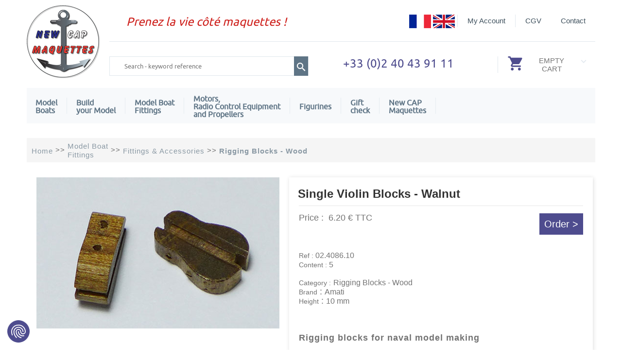

--- FILE ---
content_type: text/html; charset=utf-8
request_url: https://www.newcapmaquettes.com/Single-Violon-Blocks.html
body_size: 12917
content:
<!DOCTYPE html>
<html lang="en">
<head>
<!-- Google Tag Manager -->
<script>(function(w,d,s,l,i){w[l]=w[l]||[];w[l].push({'gtm.start':
new Date().getTime(),event:'gtm.js'});var f=d.getElementsByTagName(s)[0],
j=d.createElement(s),dl=l!='dataLayer'?'&l='+l:'';j.async=true;j.src=
'https://www.googletagmanager.com/gtm.js?id='+i+dl;f.parentNode.insertBefore(j,f);
})(window,document,'script','dataLayer','GTM-K222X8W');</script>
<!-- End Google Tag Manager -->
<meta http-equiv="content-type" content="text/html; charset=UTF-8" /><meta name="viewport" content="width=device-width" />
<title>Model Ships : Walnut Single Violin Blocks - New CAP Maquettes</title>
<meta name="keywords" content="" />
<meta name="description" content="Corel rigging blocks. Browse our range of fittings and deck accessories for naval model making. Rigging, threads and ropes, flags, figures... Quick delivery." />
<link rel="canonical" href="https://www.newcapmaquettes.com/Single-Violon-Blocks.html" />
<link rel="stylesheet" media="all" href="/_css/structure.css" />
<link rel="stylesheet" media="all" href="/_css/menu.css" />
<link rel="stylesheet" media="all" href="/_css/user.css" />
<link type="text/css" href="/library/jquery-ui-1.10.2.custom.css" rel="stylesheet" />
<link rel="stylesheet" href="jqtransformplugin/jqtransform.css" type="text/css" media="all" />
<!-- fix IE "black box" problems with PNG images when opacity is being animated -->	
<!--[if IE]>
<style type="text/css">
.images img {
	background:#efefef url(/img/global/gradient/h300b.png) repeat-x 0 -22px;
	}	
.jqTransformInputInner div input {
	padding: 8px 0px 0px 0px;
}		
</style>
<![endif]-->
<link rel="stylesheet" media="all" href="/library/lightbox2/css/lightbox.css" />
<link rel="stylesheet" type="text/css" id="csscarousel" href="/library/basic-jquery-slider.css" />
<link rel="stylesheet" media="screen" href="/_css/styles_modshop.css" /><meta name="google-site-verification" content="_EO6Fzc-n-vBLSqlrYPeWHxQ7sg1xApx4gLb1s_idk4" />  
<script type="application/ld+json">
{
"@context": "https://schema.org",
"@type": "BreadcrumbList",
"itemListElement": [{
    "@type": "ListItem",
    "position": 1,
    "name": "Home",
    "item": "https://www.cap-maquettes.com"
  },{
    "@type": "ListItem",
    "position": 2,
    "name": "Model Boat <br> Fittings",
    "item": "https://www.cap-maquettes.comFittings.html"
  },{
    "@type": "ListItem",
    "position": 3,
    "name": " Fittings & Accessories",
    "item": "https://www.cap-maquettes.comFittings-accessories.html"
  },{
    "@type": "ListItem",
    "position": 4,
    "name": "Rigging Blocks - Wood",
    "item": "https://www.cap-maquettes.comRigging-Blocks-Wood.html"
  },{
    "@type": "ListItem",
    "position": 5,
    "name": "Single Violin Blocks - Walnut"  }]
}

</script>
<script type="application/ld+json">
{
	"@context": "http://schema.org/",
	"@type": "Product",
	"name": "Single Violin Blocks - Walnut",
	"image": [
		"https://www.cap-maquettes.com/lib/picts/prod1/corel_pouliesviolonsimples.jpg"
	],
	"sku": "09.B140",
	"description": "Corel rigging blocks. Browse our range of fittings and deck accessories for naval model making. Rigging, threads and ropes, flags, figures... Quick delivery.",
	"offers": {
		"@type": "Offer",
		"url": "https://www.cap-maquettes.com/Single-Violon-Blocks.html",
		"itemCondition": "http://schema.org/NewCondition",
		"availability": "http://schema.org/InStock",
		"price": "4.95",
		"priceCurrency": "EUR"
	}
}
</script>
</head>
<body>
<!-- Google Tag Manager (noscript) -->
<noscript><iframe src="https://www.googletagmanager.com/ns.html?id=GTM-K222X8W"
height="0" width="0" style="display:none;visibility:hidden"></iframe></noscript>
<!-- End Google Tag Manager (noscript) -->

<div id="ZP">
<header>
<div id="ZE">
<div id="Zlogo">
<a href="/"><img src="/picts/css/Logo-New-Cap-Maquettes.png" border="0"></a>
</div>
<div id="ZE1">
<div id="ZE2">
<div class="message">
Prenez la vie c&ocirc;t&eacute; maquettes !
</div>
<div class="menuhaut">
			<ul>
			<li class="first"><a href="/cgv.html">CGV</a></li>
			<li class="last"><a href="/contact.html">Contact</a></li>
			</ul>
</div>
<div class="menuconnexion">
			<ul>
			<li class="first"><a href="#" onClick="$('#connexion').toggle();">My Account</a>
<div id="connexion">
<form name="formConnectClient" method="post" action="/mod_shop/MS_ClientLogin.aspx">
<div class="frmconnect">
<span class="tinp">Email :&nbsp;</span><input name="MTI01_RM_Email" type="text" class="" />
</div>
<div class="frmconnect">
<span class="tinp">Password :&nbsp;</span><input name="MTI01_RX_PWD" type="password" class=""/>
</div>
<div id="frmconnect2">
<a href="javascript:if(CheckDatas(document.formConnectClient)==true){document.formConnectClient.submit();}" class="search-a" >
Submit
</a>
<hr><a href="/oublipwd.aspx" rel="nofollow">
(forgot password)
</a>
</div>
</form>

</div>
			</li>
			</ul>
</div>
<div class="flags" >
<a href="https://www.cap-maquettes.com">
<img src="/picts/css/fra.png">
</a>
<a href="https://www.newcapmaquettes.com">
<img src="/picts/css/uk.png">
</a>
</div>
<hr></div>
<div id="ZE3">
<div class="input-box">
<form action="/mti-search.aspx" method="post" name="formrec">
			<input autocomplete="off" id="search" name="q" value="" class="input-text required-entry" maxlength="128" placeholder="Search - keyword reference " type="search">
			<a href="javascript:document.formrec.submit();" class="search-a"><img src="/picts/css/loupe.png" border=0></a>
</form>
</div>
<div class="message">
+33 (0)2 40 43 91 11
</div>
<div class="panier">
<div class="imgpanier">
<img src="/picts/css/caddie.png" border=0>
</div>
<div class="txtpanier">
EMPTY<br>CART
<br>
</div>
<div class="flpanier">
<a href="/"><img src="/picts/css/fl-bas.png" border=0></a>
</div>
</div>
&nbsp;
</div>
</div>
</div>
<div class="menu-container">
        <div class="menu">
            <ul>
                <li><span><a href="/Model-boats.html">Model<br>Boats</a></span>
                    <ul>
                    <li class="col coltype1 col1" >
                    <ul>
                        <li><a href="/wooden-model-boats.html">New CAP Maquettes Model Boats</a>
                        </li>
                    </li>
                    </ul>
                    <li class="col coltype1 col2" >
                    <ul>
                        <li><a href="/Static-model-boats.html">Static Display Model Kits</a>
                    <ul>
                        <li><a href="/Static-boats-modern-ships.html" class="imp">Modern Ships</a>
                        </li>
                        <li><a href="/Static-boats-Period-ships.html">Period Ships</a>
                        </li>
                    </ul>
                        </li>
                    </li>
                    </ul>
                    <li class="col coltype1 col3" >
                    <ul>
                        <li><a href="/radio-control-boat-kits.html">Radio Controlled Boats</a>
                    <ul>
                        <li><a href="/Fishing-boat-rc.html" class="imp">Fishing Boats</a>
                        </li>
                        <li><a href="/RC-racing-boats.html">Racing Boats</a>
                        </li>
                        <li><a href="/Runabouts-pleasure-boat.html" class="imp">Runabouts, Sport Boats & Cabin Cruisers</a>
                        </li>
                        <li><a href="/Sailboats-RC.html">Sailing Yachts</a>
                        </li>
                        <li><a href="/Warships-rc.html" class="imp">Warships</a>
                        </li>
                        <li><a href="/Working-Boat-RC.html">Working Boats</a>
                        </li>
                    </ul>
                        </li>
                    </li>
                    </ul>
                    <li class="col coltype1 col4" >
                    <ul>
                        <li><a href="/Model-Boats-Beginner.html">Model Boats Beginners</a>
                        </li>
                    </li>
                    </ul>
                    <li class="col coltype1 col5" >
                    <ul>
                        <li><a href="/Boats.html">Boats</a>
                    <ul>
                        <li><a href="/baleinieres.html" class="imp">Baleinières</a>
                        </li>
                        <li><a href="/Canots.html">Canots </a>
                        </li>
                        <li><a href="/Small-Boats.html" class="imp">Small Boats </a>
                        </li>
                        <li><a href="/Tenders-Dinghies.html">Tenders & Dinghies</a>
                        </li>
                    </ul>
                        </li>
                        <li><a href="/Model-boats-offer.html">Model boats - Special offers</a>
                        </li>
                    </li>
                    
                    </ul>
                    </ul>
                </li>
                <li><span><a href="/Models-Creative-hobbies.html">Build <br> your Model</a></span>
                    <ul>
                    <li class="col coltype1 col1" >
                    <ul>
                        <li><a href="/Ship-plans.html">Ship Plans</a>
                    <ul>
                        <li><a href="/Ship-Plans-Fishing-Boats.html" class="imp">Fishing Boats</a>
                        </li>
                        <li><a href="/Ship-Plans-Racing-Boats.html">Racing Boats</a>
                        </li>
                        <li><a href="/Plans-Runabouts-Pleasure-Boats.html" class="imp">Runabouts and Cabin Cruisers</a>
                        </li>
                        <li><a href="/Sailboat-Plans.html">Sailing Yachts</a>
                        </li>
                        <li><a href="/Ship-Plans-Warships.html" class="imp">Warships</a>
                        </li>
                        <li><a href="/Ship-Plans-Working-Boats.html">Working Boats</a>
                        </li>
                    </ul>
                        </li>
                        <li><a href="/Wood.html">Timbers</a>
                    <ul>
                        <li><a href="/Balsa.html" class="imp">Balsa</a>
                        </li>
                        <li><a href="/Beech.html">Beech</a>
                        </li>
                        <li><a href="/Boxwood.html" class="imp">Boxwood</a>
                        </li>
                        <li><a href="/Lime-Wood.html">Lime Wood</a>
                        </li>
                        <li><a href="/Mahogany.html" class="imp">Mahogany</a>
                        </li>
                        <li><a href="/Obeche.html">Obeche / Abachi</a>
                        </li>
                    </ul>
                    </li>
                    </ul>
                    </li>
                    <li class="col coltype1 col2" >
                    <ul>
                    <li>
                    <ul>
                        <li><a href="/Pearwood.html" class="imp">Pearwood</a>
                        </li>
                        <li><a href="/Plywood.html">Plywood</a>
                        </li>
                        <li><a href="/Poplar.html" class="imp">Poplar</a>
                        </li>
                        <li><a href="/Red-Cedar-Wood.html">Red Cedar</a>
                        </li>
                        <li><a href="/Teak.html" class="imp">Teak</a>
                        </li>
                        <li><a href="/Walnut.html">Walnut</a>
                        </li>
                    </ul>
                        </li>
                        <li><a href="/Carbon.html">Carbon</a>
                        </li>
                        <li><a href="/Optical-fibre.html">Optical Fibre</a>
                        </li>
                        <li><a href="/Metals.html">Metals</a>
                    <ul>
                        <li><a href="/Aluminium-NCM.html" class="imp">Aluminium</a>
                        </li>
                        <li><a href="/Brass.html">Brass</a>
                        </li>
                        <li><a href="/Bronze.html" class="imp">Bronze</a>
                        </li>
                        <li><a href="/Copper.html">Copper</a>
                        </li>
                    </ul>
                    </li>
                    </ul>
                    </li>
                    <li class="col coltype1 col3" >
                    <ul>
                    <li>
                    <ul>
                        <li><a href="/Stainless-Steel.html" class="imp">Stainless Steel</a>
                        </li>
                        <li><a href="/Steel-Model.html">Steel</a>
                        </li>
                    </ul>
                        </li>
                        <li><a href="/Plastics.html">Plastics</a>
                        </li>
                        <li><a href="/Resin.html">Resin</a>
                        </li>
                        <li><a href="/Glass-cloth.html">Glass Cloth</a>
                        </li>
                        <li><a href="/Hardware.html">Hardware</a>
                    <ul>
                        <li><a href="/Brushes.html" class="imp">Brushes</a>
                        </li>
                        <li><a href="/Glues-model-making.html">Glues</a>
                        </li>
                        <li><a href="/Masking-Tape.html" class="imp">Masking Tape</a>
                        </li>
                        <li><a href="/Paints.html">Paints</a>
                        </li>
                        <li><a href="/Pore-Filler.html" class="imp">Pore Filler</a>
                        </li>
                        <li><a href="/Putty.html">Putty </a>
                        </li>
                    </ul>
                    </li>
                    </ul>
                    </li>
                    <li class="col coltype1 col4" >
                    <ul>
                    <li>
                    <ul>
                        <li><a href="/Varnish.html" class="imp">Varnish</a>
                        </li>
                    </ul>
                        </li>
                        <li><a href="/Small-Hardware.html">Small Hardware</a>
                    <ul>
                        <li><a href="/Balls-Model-Making.html">Balls</a>
                        </li>
                        <li><a href="/Chains.html" class="imp">Chains</a>
                        </li>
                        <li><a href="/Eyelets.html">Eyelets</a>
                        </li>
                        <li><a href="/Hinges.html" class="imp">Hinges</a>
                        </li>
                        <li><a href="/Small-Hooks.html">Hooks</a>
                        </li>
                        <li><a href="/Nails-Model-Making.html" class="imp">Nails</a>
                        </li>
                        <li><a href="/Nuts.html">Nuts</a>
                        </li>
                        <li><a href="/Nuts-Bolts-Model-Making.html" class="imp">Nuts and Bolts</a>
                        </li>
                        <li><a href="/Pins-Model-Making.html">Pins</a>
                        </li>
                        <li><a href="/Punches.html" class="imp">Punches</a>
                        </li>
                        <li><a href="/Rings-Model-Making.html">Rings</a>
                        </li>
                        <li><a href="/Rivets-NCM.html" class="imp">Rivets</a>
                        </li>
                        <li><a href="/Screw-Eye-Bolts.html">Screw Eye Bolts</a>
                        </li>
                    </ul>
                    </li>
                    </ul>
                    </li>
                    <li class="col coltype1 col5" >
                    <ul>
                    <li>
                    <ul>
                        <li><a href="/Screw-Eyes-Eyes-Pins.html" class="imp">Screw Eyes and Eye Pins</a>
                        </li>
                        <li><a href="/Screws-Model-Making.html">Screws</a>
                        </li>
                        <li><a href="/Washers-Model-Making.html" class="imp">Washers</a>
                        </li>
                    </ul>
                        </li>
                        <li><a href="/Tools.html">Tools</a>
                    <ul>
                        <li><a href="/Tools-Accessories.html">Accessories</a>
                        </li>
                        <li><a href="/Model-making-Airbrushes.html" class="imp">Airbrushes</a>
                        </li>
                        <li><a href="/Anvils.html">Anvils</a>
                        </li>
                        <li><a href="/Assemble.html" class="imp">Assemble</a>
                        </li>
                        <li><a href="/Assembly-Painting-Supports.html">Assembly & Painting Supports</a>
                        </li>
                        <li><a href="/Bend.html" class="imp">Bend</a>
                        </li>
                        <li><a href="/Carvers.html">Carve & Sculpt</a>
                        </li>
                        <li><a href="/Cut.html" class="imp">Cut</a>
                        </li>
                        <li><a href="/File-Sand-Polish.html">File, Sand, Polish</a>
                        </li>
                        <li><a href="/Glue.html" class="imp">Glue</a>
                        </li>
                        <li><a href="/Grind-Drill.html">Grind & Drill</a>
                        </li>
                    </ul>
                    </li>
                    </ul>
                    </li>
                    <li class="col coltype1 col6" >
                    <ul>
                    <li>
                    <ul>
                        <li><a href="/Heat-Gun.html" class="imp">Heat Gun</a>
                        </li>
                        <li><a href="/Magnifiers-Lamps.html">Magnifiers and Lamps </a>
                        </li>
                        <li><a href="/Measure-Mark.html" class="imp">Measure & Mark</a>
                        </li>
                        <li><a href="/Micro-Shapers.html">Micro Shapers </a>
                        </li>
                        <li><a href="/Nail-Inserter-Hammer.html" class="imp">Nail</a>
                        </li>
                        <li><a href="/Plane.html">Plane</a>
                        </li>
                        <li><a href="/Pliers-Modelmaking.html" class="imp">Pliers and Tweezers</a>
                        </li>
                        <li><a href="/Rigging-Tools.html">Rigging Tools</a>
                        </li>
                        <li><a href="/Saw.html" class="imp">Saw</a>
                        </li>
                        <li><a href="/Screwdriver-Model-Making.html">Screwdrivers</a>
                        </li>
                        <li><a href="/Solder.html" class="imp">Solder</a>
                        </li>
                        <li><a href="/Switches-Proxxon.html">Switches</a>
                        </li>
                        <li><a href="/Tap.html" class="imp">Tap</a>
                        </li>
                        <li><a href="/Transformers.html">Transformers</a>
                        </li>
                        <li><a href="/Woodturning-Lathe.html" class="imp">Turning</a>
                        </li>
                        <li><a href="/Vices.html">Vices</a>
                        </li>
                    </ul>
                    </li>
                    </ul>
                    </li>
                    <li class="col coltype1 col7" >
                    <ul>
                    <li>
                    <ul>
                    </ul>
                        </li>
                    </li>
                    
                    </ul>
                    </ul>
                </li>
                <li><span><a href="/Fittings.html">Model Boat <br> Fittings</a></span>
                    <ul>
                    <li class="col coltype1 col1" >
                    <ul>
                        <li><a href="/Fittings-accessories.html"> Fittings & Accessories</a>
                    <ul>
                        <li><a href="/Barrels-Gas-Bottles-Tanks.html" class="imp">Barrels, Gas Bottles, Tanks</a>
                        </li>
                        <li><a href="/Belaying-Pins-Model-Boats.html">Belaying Pins</a>
                        </li>
                        <li><a href="/Ships-Bells.html" class="imp">Bells</a>
                        </li>
                        <li><a href="/Brass-Decorations-Model-Boats.html">Brass Strips</a>
                        </li>
                        <li><a href="/Buckets.html" class="imp">Buckets</a>
                        </li>
                        <li><a href="/Cabin-Deck-Lighting.html">Cabin and Deck Lighting</a>
                        </li>
                        <li><a href="/Casks-Wood.html" class="imp">Casks & Barrels</a>
                        </li>
                        <li><a href="/Fittings-Cleats.html">Cleats</a>
                        </li>
                        <li><a href="/Columns-Balusters.html" class="imp">Columns, Balusters</a>
                        </li>
                        <li><a href="/Copper-Plates.html">Copper Plates</a>
                        </li>
                        <li><a href="/Davits.html" class="imp">Davits</a>
                        </li>
                        <li><a href="/Deadeyes.html">Deadeyes</a>
                        </li>
                        <li><a href="/Hatches.html" class="imp">Deck Hatches & Window Panels</a>
                        </li>
                        <li><a href="/Deck-Illumination-Lamps.html">Deck Illumination Lamps</a>
                        </li>
                        <li><a href="/Decoration-Accessories.html" class="imp">Decoration Accessories</a>
                        </li>
                        <li><a href="/Doors-Windows.html">Doors and Windows</a>
                        </li>
                        <li><a href="/Dummy-Motors.html">Dummy Motors</a>
                        </li>
                    </ul>
                    </li>
                    </ul>
                    </li>
                    <li class="col coltype1 col2" >
                    <ul>
                    <li>
                    <ul>
                        <li><a href="/Fairleads.html" class="imp">Fairleads</a>
                        </li>
                        <li><a href="/Figureheads.html">Figureheads and Ornaments</a>
                        </li>
                        <li><a href="/Fishing-Accessories.html" class="imp">Fishing, Accessories</a>
                        </li>
                        <li><a href="/Gaff-Boom-NewCAPMaquettes.html">Gaff Boom</a>
                        </li>
                        <li><a href="/Gratings.html" class="imp">Gratings</a>
                        </li>
                        <li><a href="/Gunports.html">Gunports</a>
                        </li>
                        <li><a href="/Hawser-Outlet.html" class="imp">Hawser Outlets</a>
                        </li>
                        <li><a href="/Hull-Anodes.html">Hull Anodes</a>
                        </li>
                        <li><a href="/Ladders.html" class="imp">Ladders</a>
                        </li>
                        <li><a href="/Lanterns-Navigation-Lights.html">Lanterns & Navigation Lights</a>
                        </li>
                        <li><a href="/Loudspeakers.html" class="imp">Loudspeakers</a>
                        </li>
                        <li><a href="/Maintops.html">Maintops</a>
                        </li>
                        <li><a href="/Mast-Feet.html" class="imp">Mast Feet</a>
                        </li>
                        <li><a href="/Mast-Parrels.html">Mast Parrels</a>
                        </li>
                        <li><a href="/Oars-Paddles.html" class="imp">Oars & Paddles</a>
                        </li>
                        <li><a href="/Lanterns-Period-Boats.html">Period Lanterns</a>
                        </li>
                        <li><a href="/Pin-Racks.html" class="imp">Pin Racks</a>
                        </li>
                        <li><a href="/Portholes.html">Portholes</a>
                        </li>
                        <li><a href="/Fittings-Water-Pumps.html">Pumps</a>
                        </li>
                    </ul>
                    </li>
                    </ul>
                    </li>
                    <li class="col coltype1 col3" >
                    <ul>
                    <li>
                    <ul>
                        <li><a href="/Railings.html" class="imp">Railings</a>
                        </li>
                        <li><a href="/Metal-Rigging-Blocks-Disarmodel.html">Rigging Blocks - Metal</a>
                        </li>
                        <li><a href="/Rigging-Blocks-Resin.html" class="imp">Rigging Blocks - Resin</a>
                        </li>
                        <li><a href="/Rigging-Blocks-Wood.html">Rigging Blocks - Wood</a>
                        </li>
                        <li><a href="/Rudder-Hinges.html" class="imp">Rudder Hinges</a>
                        </li>
                        <li><a href="/Running-boards.html">Running Boards</a>
                        </li>
                        <li><a href="/NewCAPMaquettes-Wooden-Sheaves.html" class="imp">Sheaves - Wood</a>
                        </li>
                        <li><a href="/Solar-Panels.html">Solar Panels</a>
                        </li>
                        <li><a href="/Stairs.html" class="imp">Stairs</a>
                        </li>
                        <li><a href="/Stanchions.html">Stanchions</a>
                        </li>
                        <li><a href="/Ventilation-ship-modeling.html" class="imp">Ventilation</a>
                        </li>
                        <li><a href="/Wheels.html">Wheels</a>
                        </li>
                    </ul>
                        </li>
                        <li><a href="/Runabouts-Fittings.html">Runabout, Riva Fittings</a>
                        </li>
                        <li><a href="/Sailing-Boats-Fittings.html">Sailing Yacht Fittings</a>
                    <ul>
                        <li><a href="/Ballast.html" class="imp">Ballasts</a>
                        </li>
                        <li><a href="/Deck-Racks.html">Deck Racks</a>
                        </li>
                        <li><a href="/Winches.html">Winches</a>
                        </li>
                    </ul>
                    </li>
                    </ul>
                    </li>
                    <li class="col coltype1 col4" >
                    <ul>
                    <li>
                    <ul>
                        <li><a href="/Wind-Indicators.html" class="imp">Wind Indicators</a>
                        </li>
                    </ul>
                        </li>
                        <li><a href="/Weaponry.html">Weaponry</a>
                    <ul>
                        <li><a href="/Period-Navy-Cannons.html">Historical Navy Cannons</a>
                        </li>
                        <li><a href="/Modern-Navy-Cannons.html" class="imp">Modern Navy Cannons</a>
                        </li>
                    </ul>
                        </li>
                        <li><a href="/Exhibition-Model-Boat.html">Display</a>
                    <ul>
                        <li><a href="/Decoration-Model-Boats.html">Decorations</a>
                        </li>
                        <li><a href="/Brass-Columns.html" class="imp">Display Bases and Columns</a>
                        </li>
                    </ul>
                        </li>
                        <li><a href="/Rigging.html">Rigging</a>
                    <ul>
                        <li><a href="/Turnbuckles.html">Bottlescrews & Turnbuckles</a>
                        </li>
                        <li><a href="/Rigging-Fixings.html" class="imp">Fixings</a>
                        </li>
                        <li><a href="/Goosenecks-Model-Making.html">Goosenecks</a>
                        </li>
                        <li><a href="/Kicking-Straps.html" class="imp">Kicking Straps</a>
                        </li>
                        <li><a href="/Mast-Rings.html">Mast Rings</a>
                        </li>
                        <li><a href="/Masts-Booms.html" class="imp">Masts and Booms</a>
                        </li>
                        <li><a href="/Racks-Rails.html">Racks & Rails</a>
                        </li>
                        <li><a href="/Rigging-Threads-Ropes.html">Rigging Threads and Ropes</a>
                        </li>
                    </ul>
                    </li>
                    </ul>
                    </li>
                    <li class="col coltype1 col5" >
                    <ul>
                    <li>
                    <ul>
                        <li><a href="/Shackles.html" class="imp">Shackles</a>
                        </li>
                        <li><a href="/Sheaves.html">Sheaves</a>
                        </li>
                        <li><a href="/Sheet-Leads.html" class="imp">Sheet Leads</a>
                        </li>
                        <li><a href="/Sliders.html">Sliders</a>
                        </li>
                        <li><a href="/Spreaders-Jumpers.html" class="imp">Spreaders and Jumpers</a>
                        </li>
                        <li><a href="/U-Bolts-Yachts.html">U-Bolts</a>
                        </li>
                        <li><a href="/Rigging-Tools-Old-Sailing-Ships.html" class="imp">Rigging Tools</a>
                        </li>
                    </ul>
                        </li>
                        <li><a href="/Anchorage.html">Anchorage</a>
                    <ul>
                        <li><a href="/Model-Making-Anchor-Chains.html">Anchor Chains</a>
                        </li>
                        <li><a href="/Anchors-Grapnels-Ship-Modeling.html" class="imp">Anchors and Grapnels</a>
                        </li>
                        <li><a href="/Boathook.html">Boathooks</a>
                        </li>
                        <li><a href="/Bollards.html" class="imp">Bollards</a>
                        </li>
                        <li><a href="/Capstans.html">Capstans</a>
                        </li>
                        <li><a href="/Cranes.html" class="imp">Cranes</a>
                        </li>
                        <li><a href="/Fenders.html">Fenders</a>
                        </li>
                        <li><a href="/Mooring-Buoys.html" class="imp">Mooring Buoys</a>
                        </li>
                        <li><a href="/Reels.html">Reels</a>
                        </li>
                        <li><a href="/Rubber-Fenders.html">Section Fenders</a>
                        </li>
                    </ul>
                    </li>
                    </ul>
                    </li>
                    <li class="col coltype1 col6" >
                    <ul>
                    <li>
                    <ul>
                        <li><a href="/Towing.html" class="imp">Towing</a>
                        </li>
                        <li><a href="/Tyres-Model.html">Tyres</a>
                        </li>
                        <li><a href="/Windlasses-Winches.html" class="imp">Windlasses and Winches</a>
                        </li>
                    </ul>
                        </li>
                        <li><a href="/Navigation.html">Navigation</a>
                    <ul>
                        <li><a href="/Board-Instruments.html">Board Instruments</a>
                        </li>
                        <li><a href="/Letters-Numbers.html" class="imp">Letters and Numbers</a>
                        </li>
                        <li><a href="/Radars-GPS-VHF-Antennas.html">Radar Arrays, GPS & VHF Antennas</a>
                        </li>
                        <li><a href="/Screens.html" class="imp">Screens</a>
                        </li>
                    </ul>
                        </li>
                        <li><a href="/Flags-Ship-Modeling.html">Flags</a>
                    <ul>
                        <li><a href="/Flagstaffs-Bases.html">Flagstaffs and Bases</a>
                        </li>
                        <li><a href="/Paper-Flags.html" class="imp">Paper Flags</a>
                        </li>
                        <li><a href="/Flags-Period-Navy.html">Period Navy</a>
                        </li>
                        <li><a href="/Silk-Flags-Models.html" class="imp">Silk Flags</a>
                        </li>
                    </ul>
                        </li>
                        <li><a href="/RC-Rigging-Blocks.html">Rigging Blocks</a>
                    <ul>
                        <li><a href="/Small-Brass-Blocks.html">Small Brass Pulleys</a>
                        </li>
                        <li><a href="/5-mm-Rigging-Blocks.html">5mm R.Blocks</a>
                        </li>
                    </ul>
                    </li>
                    </ul>
                    </li>
                    <li class="col coltype1 col7" >
                    <ul>
                    <li>
                    <ul>
                        <li><a href="/8-mm-Rigging-Blocks.html" class="imp">8mm R. Blocks</a>
                        </li>
                        <li><a href="/10-mm-Rigging-Blocks.html">10mm R. Blocks</a>
                        </li>
                        <li><a href="/12-mm-Rigging-Blocks.html" class="imp">12mm R. Blocks</a>
                        </li>
                        <li><a href="/15-mm-Rigging-Blocks.html">15mm R. Blocks</a>
                        </li>
                    </ul>
                        </li>
                        <li><a href="/Rescue-Safety.html">Rescue & Safety</a>
                    <ul>
                        <li><a href="/Fire-Extinguishers.html" class="imp">Fire Extinguishers</a>
                        </li>
                        <li><a href="/Life-Rafts-Containers.html">Life Rafts & Containers</a>
                        </li>
                        <li><a href="/Lifebelts.html" class="imp">Lifebelts</a>
                        </li>
                        <li><a href="/Revolving-Lights.html">Revolving Lights</a>
                        </li>
                        <li><a href="/Sirens-Foghorns.html" class="imp">Sirens & Foghorns</a>
                        </li>
                        <li><a href="/Water-Cannons.html">Water Cannons</a>
                        </li>
                    </ul>
                        </li>
                        <li><a href="/Signaling.html">Signaling</a>
                    <ul>
                        <li><a href="/Lanterns.html" class="imp">Lanterns</a>
                        </li>
                        <li><a href="/Light-Bulbs.html">Light Bulbs and LEDs</a>
                        </li>
                        <li><a href="/Mounts-Lights.html" class="imp">Mounts for Lights</a>
                        </li>
                        <li><a href="/Navigation-Lamps.html">Navigation Lamps</a>
                        </li>
                    </ul>
                        </li>
                        <li><a href="/Sails.html">Sails</a>
                        </li>
                    </li>
                    
                    </ul>
                    </ul>
                </li>
                <li><span><a href="/Motors-radio-control.html">Motors,<br>Radio Control Equipment <br>and Propellers</a></span>
                    <ul>
                    <li class="col coltype1 col1" >
                    <ul>
                        <li><a href="/Batteries.html">Batteries</a>
                        </li>
                        <li><a href="/Sound-Modules.html">Sound Modules</a>
                        </li>
                        <li><a href="/Cables-Connectors.html">Cables, Leads, Connectors</a>
                    <ul>
                        <li><a href="/Battery-Leads.html" class="imp">Battery Leads</a>
                        </li>
                        <li><a href="/Cables-Wires-Connectors.html">Cables, Wires & Connectors</a>
                        </li>
                        <li><a href="/Charging-Leads.html" class="imp">Charging Leads</a>
                        </li>
                        <li><a href="/Heat-Shrink-Tubings.html">Heat-Shrink Tubings </a>
                        </li>
                        <li><a href="/Servo-Leads.html">Servo Leads</a>
                        </li>
                    </ul>
                    </li>
                    </ul>
                    </li>
                    <li class="col coltype1 col2" >
                    <ul>
                    <li>
                    <ul>
                    </ul>
                        </li>
                        <li><a href="/Couplings-Inserts.html">Couplings and Inserts</a>
                        </li>
                        <li><a href="/Chargers-Model-Making.html">Chargers</a>
                        </li>
                        <li><a href="/Fumigene-uk.html">Steam Generators</a>
                        </li>
                        <li><a href="/Rudders.html">Rudders</a>
                        </li>
                        <li><a href="/Switches-RC.html">Switches</a>
                        </li>
                    </li>
                    </ul>
                    <li class="col coltype1 col3" >
                    <ul>
                        <li><a href="/RC-Hardware.html">Hardware</a>
                    <ul>
                        <li><a href="/Brushed-Motors.html" class="imp">Brushed Motors</a>
                        </li>
                        <li><a href="/moteurs-brushless.html">Brushless motors</a>
                        </li>
                        <li><a href="/Condensers.html" class="imp">Condensers</a>
                        </li>
                        <li><a href="/Coupling-Housings.html">Coupling Housings</a>
                        </li>
                        <li><a href="/moteurs-reductes.html" class="imp">Geared Motors</a>
                        </li>
                        <li><a href="/Motor-Mounts.html">Motor Mounts</a>
                        </li>
                        <li><a href="/Outboard-Motors.html" class="imp">Outboard Motors</a>
                        </li>
                    </ul>
                        </li>
                    </li>
                    </ul>
                    <li class="col coltype1 col4" >
                    <ul>
                        <li><a href="/Small-Accessories.html">Small Accessories</a>
                    <ul>
                        <li><a href="/Bellows-Model-Making.html" class="imp">Bellows</a>
                        </li>
                        <li><a href="/Model-Making-Locking-Collars.html">Locking Collars</a>
                        </li>
                        <li><a href="/Small-Accessories-Nuts.html" class="imp">Nuts</a>
                        </li>
                        <li><a href="/Tiller-Arms.html">Tiller Arms</a>
                        </li>
                        <li><a href="/Velcro.html" class="imp">Velcro</a>
                        </li>
                    </ul>
                        </li>
                        <li><a href="/Water-Pumps.html">Water Pumps</a>
                        </li>
                        <li><a href="/Raboesch-Bow-Thrusters.html">Bow Thrusters</a>
                        </li>
                        <li><a href="/Propulsion.html">Propulsion</a>
                    <ul>
                        <li><a href="/Bearings.html">Bearings</a>
                        </li>
                    </ul>
                    </li>
                    </ul>
                    </li>
                    <li class="col coltype1 col5" >
                    <ul>
                    <li>
                    <ul>
                        <li><a href="/Nozzles.html" class="imp">Nozzles</a>
                        </li>
                        <li><a href="/Propeller-Shafts.html">Propeller Shafts</a>
                        </li>
                        <li><a href="/Propeller-Shafts-Brackets.html" class="imp">Propeller Shafts Brackets</a>
                        </li>
                        <li><a href="/Propellers.html">Propellers</a>
                        </li>
                        <li><a href="/Grease-Oil.html" class="imp">Grease and Oil</a>
                        </li>
                        <li><a href="/Threadlocker.html">Threadlocker</a>
                        </li>
                    </ul>
                        </li>
                        <li><a href="/Radio-Control-Systems.html">Radio Control Systems</a>
                    <ul>
                        <li><a href="/Model-Making-Radio-Controls.html" class="imp">Radio Controls</a>
                        </li>
                        <li><a href="/Receivers.html">Receivers</a>
                        </li>
                    </ul>
                        </li>
                        <li><a href="/Cooling.html">Cooling</a>
                    <ul>
                        <li><a href="/Cooling-Coils.html">Cooling Coils</a>
                        </li>
                    </ul>
                    </li>
                    </ul>
                    </li>
                    <li class="col coltype1 col6" >
                    <ul>
                    <li>
                    <ul>
                        <li><a href="/Colling-Sockets.html" class="imp">Cooling Sockets</a>
                        </li>
                        <li><a href="/Hoses-Connections.html">Hoses and Connections</a>
                        </li>
                    </ul>
                        </li>
                        <li><a href="/Servos-Mounts.html">Servos </a>
                        </li>
                        <li><a href="/Rods-Connectors.html">Rods and Connectors</a>
                        </li>
                        <li><a href="/Speed-controllers.html">Speed Controllers</a>
                        </li>
                    </li>
                    
                    </ul>
                    </ul>
                </li>
                <li><span><a href="/figurines-ship-modeling.html">Figurines</a></span>
                    <ul>
                    <li class="col coltype1 col1" >
                    <ul>
                        <li><a href="/Figurines_animals_fish-dog.html">Animals</a>
                    <ul>
                        <li><a href="/liste.aspx?idr=504" class="imp">Dogs</a>
                        </li>
                        <li><a href="/liste.aspx?idr=503">Fishes</a>
                        </li>
                    </ul>
                        </li>
                    </li>
                    </ul>
                    <li class="col coltype1 col2" >
                    <ul>
                        <li><a href="/Crew-Figures.html">Crew Figures</a>
                    <ul>
                        <li><a href="/Figures-1-10-Scale.html" class="imp">1/10 Scale</a>
                        </li>
                        <li><a href="/Figures-1-12-Scale.html">1/12 Scale</a>
                        </li>
                        <li><a href="/Figures-1-15-Scale.html" class="imp">1/15 Scale</a>
                        </li>
                        <li><a href="/Figures-1-20-Scale.html">1/20 Scale</a>
                        </li>
                        <li><a href="/Figures-1-25-Scale.html" class="imp">1/25 Scale</a>
                        </li>
                        <li><a href="/Figures-1-30-to-1-36.html">1/30 to 1/36 Scale</a>
                        </li>
                        <li><a href="/Figures-1-44-to-1-56.html" class="imp">1/44 to 1/56 Scale</a>
                        </li>
                        <li><a href="/Figures-1-60-to-1-76.html">1/60 to 1/76 Scale</a>
                        </li>
                        <li><a href="/Figures-1-72-to-1-86.html">1/72 to 1/86 Scale</a>
                        </li>
                    </ul>
                    </li>
                    </ul>
                    </li>
                    <li class="col coltype1 col3" >
                    <ul>
                    <li>
                    <ul>
                        <li><a href="/Figures-1-89.html" class="imp">1/89 Scale</a>
                        </li>
                    </ul>
                        </li>
                    </li>
                    </ul>
                    <li class="col coltype1 col4" >
                    <ul>
                        <li><a href="/Resin-Crew-Heads.html">Heads</a>
                    <ul>
                        <li><a href="/Figure-Heads-1-10.html" class="imp">1/10 Scale</a>
                        </li>
                        <li><a href="/Crew-Figure-Heads-1-12.html">1/12 Scale</a>
                        </li>
                        <li><a href="/Figure-Heads-1-15.html" class="imp">1/15 Scale</a>
                        </li>
                        <li><a href="/Figure-Heads-1-20.html">1/20 Scale</a>
                        </li>
                    </ul>
                        </li>
                    </li>
                    
                    </ul>
                    </ul>
                </li>
                <li><span><a href="/Gift-check.html">Gift<br>check</a></span>
                </li>
                <li><span><a href="/company.html">New CAP<br>Maquettes</a></span>
                </li>
            </ul>
        </div>
    </div>	
</header>
<div id="ZC">
<div id="ZGMD">
<div class="fiche">
<div id="fil"><p><span>
<a href="/"><span>Home</span></a></span> 
 >> 
<span>
<a href="Fittings.html"><span class="ToUpCa">Model Boat <br> Fittings</span></a> 
</span>
 >> 
<span>
<a href="Fittings-accessories.html"><span class="ToUpCa"> Fittings & Accessories</span></a> 
</span>
<span>
 >> <b><a href="Rigging-Blocks-Wood.html"><span class="ToUpCa">Rigging Blocks - Wood</span></a> </b>
</span>
</span></p></div>
<div class="cfiltre">
<div class="titre">categories</div>
<ul>
<a href="/Barrels-Gas-Bottles-Tanks.html">
<li>Barrels, Gas Bottles, Tanks</li>
</a>
<a href="/Belaying-Pins-Model-Boats.html">
<li>Belaying Pins</li>
</a>
<a href="/Ships-Bells.html">
<li>Bells</li>
</a>
<a href="/Brass-Decorations-Model-Boats.html">
<li>Brass Strips</li>
</a>
<a href="/Buckets.html">
<li>Buckets</li>
</a>
<a href="/Cabin-Deck-Lighting.html">
<li>Cabin and Deck Lighting</li>
</a>
<a href="/Casks-Wood.html">
<li>Casks & Barrels</li>
</a>
<a href="/Fittings-Cleats.html">
<li>Cleats</li>
</a>
<a href="/Columns-Balusters.html">
<li>Columns, Balusters</li>
</a>
<a href="/Copper-Plates.html">
<li>Copper Plates</li>
</a>
<a href="/Davits.html">
<li>Davits</li>
</a>
<a href="/Deadeyes.html">
<li>Deadeyes</li>
</a>
<a href="/Hatches.html">
<li>Deck Hatches & Window Panels</li>
</a>
<a href="/Deck-Illumination-Lamps.html">
<li>Deck Illumination Lamps</li>
</a>
<a href="/Decoration-Accessories.html">
<li>Decoration Accessories</li>
</a>
<a href="/Doors-Windows.html">
<li>Doors and Windows</li>
</a>
<a href="/Dummy-Motors.html">
<li>Dummy Motors</li>
</a>
<a href="/Fairleads.html">
<li>Fairleads</li>
</a>
<a href="/Figureheads.html">
<li>Figureheads and Ornaments</li>
</a>
<a href="/Fishing-Accessories.html">
<li>Fishing, Accessories</li>
</a>
<a href="/Gaff-Boom-NewCAPMaquettes.html">
<li>Gaff Boom</li>
</a>
<a href="/Gratings.html">
<li>Gratings</li>
</a>
<a href="/Gunports.html">
<li>Gunports</li>
</a>
<a href="/Hawser-Outlet.html">
<li>Hawser Outlets</li>
</a>
<a href="/Hull-Anodes.html">
<li>Hull Anodes</li>
</a>
<a href="/Ladders.html">
<li>Ladders</li>
</a>
<a href="/Lanterns-Navigation-Lights.html">
<li>Lanterns & Navigation Lights</li>
</a>
<a href="/Loudspeakers.html">
<li>Loudspeakers</li>
</a>
<a href="/Maintops.html">
<li>Maintops</li>
</a>
<a href="/Mast-Feet.html">
<li>Mast Feet</li>
</a>
<a href="/Mast-Parrels.html">
<li>Mast Parrels</li>
</a>
<a href="/Oars-Paddles.html">
<li>Oars & Paddles</li>
</a>
<a href="/Lanterns-Period-Boats.html">
<li>Period Lanterns</li>
</a>
<a href="/Pin-Racks.html">
<li>Pin Racks</li>
</a>
<a href="/Portholes.html">
<li>Portholes</li>
</a>
<a href="/Fittings-Water-Pumps.html">
<li>Pumps</li>
</a>
<a href="/Railings.html">
<li>Railings</li>
</a>
<a href="/Metal-Rigging-Blocks-Disarmodel.html">
<li>Rigging Blocks - Metal</li>
</a>
<a href="/Rigging-Blocks-Resin.html">
<li>Rigging Blocks - Resin</li>
</a>
<a href="/Rigging-Blocks-Wood.html">
<li class="active" >Rigging Blocks - Wood</li>
</a>
<a href="/Rudder-Hinges.html">
<li>Rudder Hinges</li>
</a>
<a href="/Running-boards.html">
<li>Running Boards</li>
</a>
<a href="/NewCAPMaquettes-Wooden-Sheaves.html">
<li>Sheaves - Wood</li>
</a>
<a href="/Solar-Panels.html">
<li>Solar Panels</li>
</a>
<a href="/Stairs.html">
<li>Stairs</li>
</a>
<a href="/Stanchions.html">
<li>Stanchions</li>
</a>
<a href="/Ventilation-ship-modeling.html">
<li>Ventilation</li>
</a>
<a href="/Wheels.html">
<li>Wheels</li>
</a>
<div class="cl2" >&nbsp;</div></ul>
</div>
<div class="cfiche">
<div class="MSL1Btop">&nbsp;</div>
<div class="MSL1B" >
<div class="MSc1">&nbsp;</div>
<div class="MSc2">
<div id="imgRef">
<a href="/lib/picts/prod1/corel_pouliesviolonsimples.jpg" title="Single Violin Blocks - Walnut" data-lightbox="lightbox" class="fiche">
<img title="Single Violin Blocks - Walnut" alt="Single Violin Blocks - Walnut" src="/lib/picts/prod2/corel_pouliesviolonsimples.jpg">
</a>
</div>
</div>
<div class="MSc3">&nbsp;
</div>
<div class="MSc4b" >
<div class="MSc4L1" >
<h1>Single Violin Blocks - Walnut</h1>
<div class="MSsep3">&nbsp;</div>
<div class="MSc4b2">
<span id="comRef"><a href="/Mod_Shop/MS_gestpanier.aspx?Quantite=1&amp;theaction=Add&amp;Produit=3124&amp;ids=3124" class="BT001 btCommandefiche" rel="nofollow">Order ></a></span>
<span id="prixRef">Price :&nbsp;
<span>6.20 &euro; <span class="ttc2">&nbsp;</span></span>
</span>
</span>
<div class="cl2">&nbsp;</div>
<div id="descriptionRef">
<br><span class="libCar">Ref : </span><span class="valCar">02.4086.10</span>
<br><span class="libCar">Content : </span><span class="valCar" >5</span>
<br/><br><span class="libCar">Category :</span> <span class="valCar">Rigging Blocks - Wood</span>&nbsp;&nbsp;&nbsp;<br/><span class="libCar">Brand</span>&nbsp;:&nbsp;<span class="valCar">Amati</span><br/><span class="libCar">Height</span>&nbsp;:&nbsp;<span class="valCar">10 mm</span>
&nbsp;</div><br>
</div>
<div class="MScdesc">
<p><h2> Rigging blocks for naval model making</h2></p>
</div>
<div style="clear:both;">&nbsp;</div>
<div class="MSc2b">
<a id="btMSretour" class="MS_bt01 btn bt01" href="/Rigging-Blocks-Wood.html">Back to list</a>
</div>
<button onclick="window.open(&quot;/ficheprint.aspx?idpr=3124&quot;)" ><img alt="Imprimer cette fiche" src="/picts/css/imprime.jpg"></button>
&nbsp;&nbsp;&nbsp;&nbsp;&nbsp;<div class="fb-like" data-send="false" data-layout="button_count" data-width="450" data-show-faces="false"></div>
</div>
</div>
<div class="clearboth">&nbsp;</div>
</div>
<div class="MSL1Bbot">&nbsp;</div>
<div id="listeRef">
<br>
<table class="tabRef" id="tabRef">
<tr align="center" valign="middle">
<th class="thtabRef1"><b>Ref.</b></th>
<th class="thtabCond1"><b>Cond.</b></th>
<th><b>Brand</b></th>
<th><b>Height</b></th>
<th class="prixTabRef"><b>Unit price TTC</b></th>
<th class="thtabRefL"><b>&nbsp;</b></th>
</tr>
<tr align="center" valign="middle" onmouseover="this.className='on'" onmouseout="this.className=''">
<td class="tdtabRef1 tdtabRef" onclick="ChoisirRef(14,11041,3124);">02.4086.07
</td><td class="tdtabcond tdtabRef" onclick="ChoisirRef(14,11041,3124);">5
</td><td onclick="ChoisirRef(14,11041,3124);" class="tdtabRef">Amati</td>
<td onclick="ChoisirRef(14,11041,3124);" class="tdtabRef">7 mm</td>
<td class="tdtabRef" onclick="ChoisirRef(14,11041,3124);">
6.20 &euro;
</td>
<td class="tdtabRefL tdtabRef">
<a title="Commander" href="/Mod_Shop/MS_gestpanier.aspx?Quantite=1&amp;theaction=Add&amp;Produit=3124&amp;ids=11041" class="BT001 btCommande" rel="nofollow">&nbsp;</a>
</td>
</tr>
<tr align="center" valign="middle" onmouseover="this.className='on'" onmouseout="this.className=''">
<td class="tdtabRef1 tdtabRef" onclick="ChoisirRef(14,11037,3124);">09.B140
</td><td class="tdtabcond tdtabRef" onclick="ChoisirRef(14,11037,3124);">5
</td><td onclick="ChoisirRef(14,11037,3124);" class="tdtabRef">Corel</td>
<td onclick="ChoisirRef(14,11037,3124);" class="tdtabRef">8 mm</td>
<td class="tdtabRef" onclick="ChoisirRef(14,11037,3124);">
4.95 &euro;
</td>
<td class="tdtabRefL tdtabRef">
<p class="indislisteref">Currently unavailable</p>
</td>
</tr>
<tr align="center" valign="middle" onmouseover="this.className='on'" onmouseout="this.className=''">
<td class="tdtabRef1 tdtabRef" onclick="ChoisirRef(14,3124,3124);">02.4086.10
</td><td class="tdtabcond tdtabRef" onclick="ChoisirRef(14,3124,3124);">5
</td><td onclick="ChoisirRef(14,3124,3124);" class="tdtabRef">Amati</td>
<td onclick="ChoisirRef(14,3124,3124);" class="tdtabRef">10 mm</td>
<td class="tdtabRef" onclick="ChoisirRef(14,3124,3124);">
6.20 &euro;
</td>
<td class="tdtabRefL tdtabRef">
<a title="Commander" href="/Mod_Shop/MS_gestpanier.aspx?Quantite=1&amp;theaction=Add&amp;Produit=3124&amp;ids=3124" class="BT001 btCommande" rel="nofollow">&nbsp;</a>
</td>
</tr>
<tr align="center" valign="middle" onmouseover="this.className='on'" onmouseout="this.className=''">
<td class="tdtabRef1 tdtabRef" onclick="ChoisirRef(14,3125,3124);">09.B142
</td><td class="tdtabcond tdtabRef" onclick="ChoisirRef(14,3125,3124);">5
</td><td onclick="ChoisirRef(14,3125,3124);" class="tdtabRef">Corel</td>
<td onclick="ChoisirRef(14,3125,3124);" class="tdtabRef">12 mm</td>
<td class="tdtabRef" onclick="ChoisirRef(14,3125,3124);">
5.94 &euro;
</td>
<td class="tdtabRefL tdtabRef">
<p class="indislisteref">Currently unavailable</p>
</td>
</tr>
</table><br/><br/>
</div>
<div class="ProdAss">
Related Products<div class="clearboth">&nbsp;</div>
<div class="MSPrdAs MSPrdAs1">
<a href="Walnut-Belaying-Pins.html">
<div class="MSPrdAsimg">
<img src="/lib/picts/prod3/cabillot-noyer02410406.jpg">
</div>
<div class="MSPrdAstxt">Belaying Pins - Walnut</div></a></div><div class="MSPrdAssep  MSPrdAssep1">&nbsp;</div>
<div class="MSPrdAs MSPrdAs2">
<a href="Deadeyes-Walnut.html">
<div class="MSPrdAsimg">
<img src="/lib/picts/prod3/COREL-B80-B82-B84-B86-CAPMOUTON.jpg">
</div>
<div class="MSPrdAstxt">Deadeyes - Walnut</div></a></div><div class="MSPrdAssep  MSPrdAssep2">&nbsp;</div>
<div class="MSPrdAs MSPrdAs3">
<a href="Walnut-Columns.html">
<div class="MSPrdAsimg">
<img src="/lib/picts/prod3/COREL_C69_COLONNETTES.jpg">
</div>
<div class="MSPrdAstxt">Columns - Walnut</div></a></div><div class="MSPrdAssep  MSPrdAssep3">&nbsp;</div>
<div class="MSPrdAs MSPrdAs4">
<a href="Walnut-Maintop-4294-03.html">
<div class="MSPrdAsimg">
<img src="/lib/picts/prod3/AMATI-4294-03-HUNE.jpg">
</div>
<div class="MSPrdAstxt">Maintop - Walnut</div></a></div><div class="MSPrdAssep  MSPrdAssep4">&nbsp;</div>
<div class="MSPrdAs MSPrdAs0">
<a href="Walnut-Barrels.html">
<div class="MSPrdAsimg">
<img src="/lib/picts/prod3/COREL-TONNEAUX-NOYER.jpg">
</div>
<div class="MSPrdAstxt">Closed Wooden Barrels - Walnut</div></a></div><div class="clearboth2" style="height:10px;">&nbsp;</div>
<div class="clearboth2" style="height:20px;">&nbsp;</div>
</div>
<div class="MSc1">&nbsp;</div>
<iframe name="print_iframe" id="print_iframe" style="height: 0px; width: 0px; border:0px;" src="about:blank"></iframe>
</div>
</div>
</div>
<hr />
</div>
<footer>
<div class="rowSep">
<div class="containerA">
</div>
</div>
<div class="rowF1">
<div class="containerA">
<div class="col col1">
<img alt="" src="/imgs/footer-tel.png" /><br />
<br />
<b>+33 (0)2 40 43 91 11</b>
<br />
<br />
Monday to Thursday from 10h30 to 18h00
<br />
Friday from 10h30 to 17h00
</div>
<div class="col col2">
<img alt="" src="/imgs/footer-livraison.png" /><br />
<br />
<b>Quick delivery </b><br />
<br />
Colissimo - Relais Colissimo
<br />

In-store withdrawal in Nantes
</div>
<div class="col col3">
<img alt="" src="/imgs/footer-paiement.png" />
<br />
<br />
<b>Secure payment</b>
<br />
<br />
<img alt="" src="/imgs/logo-bnp.png" /></div>
<div class="col col4">
<a href="https://www.facebook.com/NewCAPMaquettes/" target="_blank"><img alt="" src="/imgs/facebook.png" /></a>
<br />
<br />
<b>Follow us</b>
<br />
<br />
</div>
<div class="cl2"></div>
</div>
</div>
<div class="cl2"></div>
<div class="rowF2">
<div class="containerA">
<div class="F2c1">
© Copyright New Cap Maquettes 2026 - All rights reserved
</div>
<div class="F2c2">
</div>
&nbsp;
</div>
</div>
<div class="cl2"></div>
</footer>

</div>
<div id="fb-root"></div>
<script>(function(d, s, id) {
  var js, fjs = d.getElementsByTagName(s)[0];
  if (d.getElementById(id)) return;
  js = d.createElement(s); js.id = id;
  js.src = "//connect.facebook.net/fr_FR/all.js#xfbml=1";
  fjs.parentNode.insertBefore(js, fjs);
}(document, 'script', 'facebook-jssdk'));</script>
<script type="text/javascript" src="config/includes/common/bibjs/lang_fr.js"></script>
<script type="text/javascript" src="config/includes/common/bibjs/std_lib.js"></script>
<script type="text/javascript" src="config/includes/common/bibjs/checkdata_lib.js"></script>
<script src="/library/jquery-1.12.0.min.js"></script>
<script src="/library/modernizr-2.8.3.min.js"></script>
<script type="text/javascript" src="jqtransformplugin/jquery.jqtransform.js" ></script>
<script src="/library/jquery-ui-1.10.2.custom.min.js"></script>
<script src="/library/jquery.carouFredSel-6.2.1.js"></script>
<script src="/library/megamenu/megamenu.js"></script>
<script src="/site.js"></script>
<script src="/CapM.js"></script>
<script src="/admin/ajax_extra.js"></script>
<script src="/config/includes/common/bibjs/ajax_lib.js"></script>
<script src="/library/lightbox2/js/lightbox.min.js"></script>
<script src="/library/jquery.matchHeight-min.js"></script>
<script type="text/javascript" src="/library/basic-jquery-slider.min.js"></script>
<script type="text/javascript">
$(document).ready(function(){	
  $(function(){
    $('.btdetail').html('Details >');
    $('.btCommande').html('Order >');
    $('.info').html('More informations');
    $('.info2').html('More informations');
    $('.partir').html('from ');
    $('.soit').html('that is');
    $('.ttc2').html('TTC');
    $('.HT2').html('HT');
	});
});	
</script>
</body>
</html>


--- FILE ---
content_type: text/css
request_url: https://consent.cookiefirst.com/sites/newcapmaquettes.com-be4a5b28-6509-4bf0-ac93-cec3a0967b87/styles.css?v=77bf2593-0d6b-4956-969d-8695fae6dd8c
body_size: 48
content:
.cookiefirst-root {--banner-font-family: inherit !important;--banner-width: 100% !important;--banner-bg-color: rgba(255,255,255,1) !important;--banner-shadow: 0.1 !important;--banner-text-color: rgba(0,0,0,1) !important;--banner-outline-color: rgba(255,82,0,1) !important;--banner-accent-color: rgba(78, 76, 142, 1) !important;--banner-text-on-accent-bg: rgba(255,255,255,1) !important;--banner-border-radius:0 !important;--banner-backdrop-color: rgba(0,0,0,0.1) !important;--banner-widget-border-radius: 0 !important;--banner-btn-primary-text:rgba(255,255,255,1) !important;--banner-btn-primary-bg:rgba(78, 76, 142, 1) !important;--banner-btn-primary-border-color:rgba(78, 76, 142, 1) !important;--banner-btn-primary-border-radius:4px !important;--banner-btn-primary-hover-text:rgba(78, 76, 142, 1) !important;--banner-btn-primary-hover-bg:rgba(0,0,0,0) !important;--banner-btn-primary-hover-border-color:rgba(78, 76, 142, 1) !important;--banner-btn-primary-hover-border-radius:4px !important;--banner-btn-secondary-text:rgba(255,255,255,1) !important;--banner-btn-secondary-bg:rgba(78, 76, 142, 1) !important;--banner-btn-secondary-border-color:rgba(78, 76, 142, 1) !important;--banner-btn-secondary-border-radius:4px !important;--banner-btn-secondary-hover-text:rgba(78, 76, 142, 1) !important;--banner-btn-secondary-hover-bg:rgba(0,0,0,0) !important;--banner-btn-secondary-hover-border-color:rgba(78, 76, 142, 1) !important;--banner-btn-secondary-hover-border-radius:4px !important;--banner-btn-floating-bg:rgba(78, 76, 142, 1) !important;--banner-btn-floating-border:rgba(78, 76, 142, 1) !important;--banner-btn-floating-icon:rgba(255,255,255,1) !important;--banner-btn-floating-hover-bg:rgba(0,0,0,0) !important;--banner-btn-floating-hover-border:rgba(78, 76, 142, 1) !important;--banner-btn-floating-hover-icon:rgba(78, 76, 142, 1) !important;}